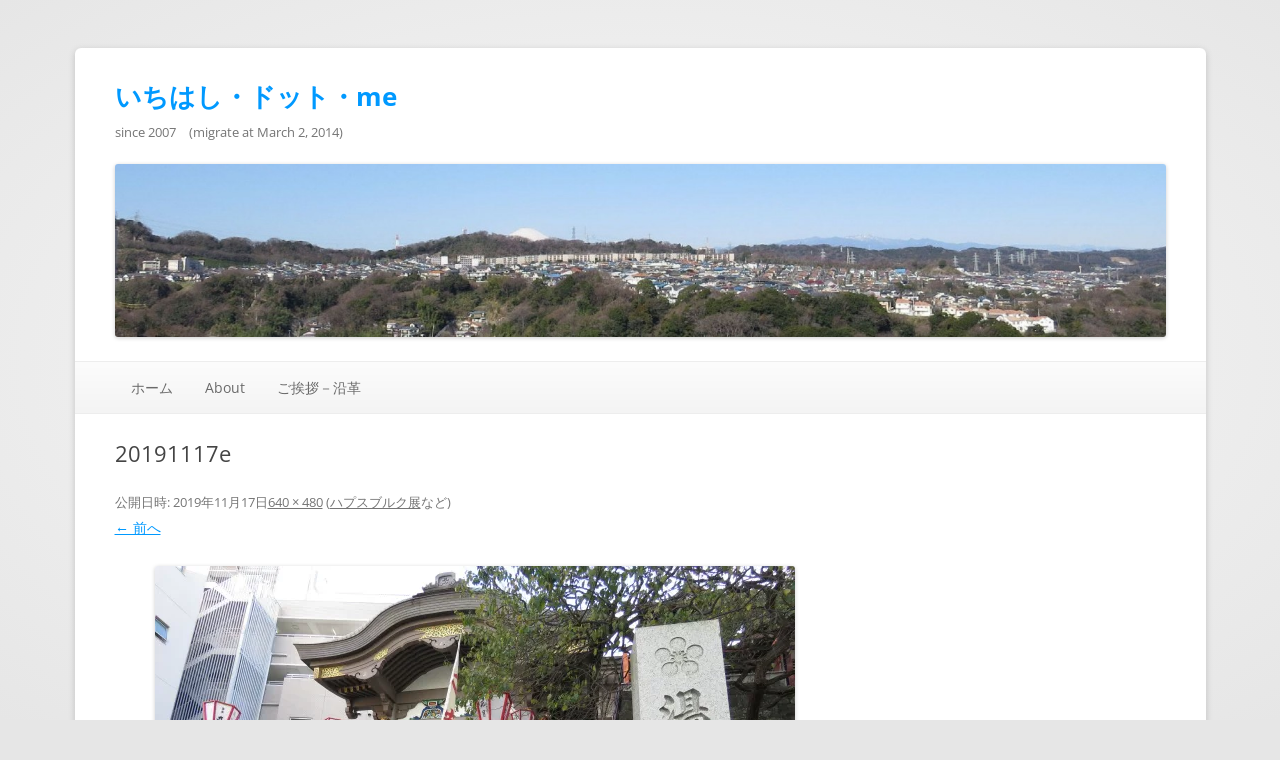

--- FILE ---
content_type: text/plain
request_url: https://www.google-analytics.com/j/collect?v=1&_v=j102&a=1936133830&t=pageview&_s=1&dl=https%3A%2F%2Fichihashi.me%2Fwp%2F%3Fattachment_id%3D25880&ul=en-us%40posix&dt=20191117e%20%7C%20%E3%81%84%E3%81%A1%E3%81%AF%E3%81%97%E3%83%BB%E3%83%89%E3%83%83%E3%83%88%E3%83%BBme&sr=1280x720&vp=1280x720&_u=IEBAAEABAAAAACAAI~&jid=1250749066&gjid=898776345&cid=1687987589.1769651373&tid=UA-29100704-2&_gid=1959712749.1769651373&_r=1&_slc=1&z=227716852
body_size: -450
content:
2,cG-2EDDTXL29Y